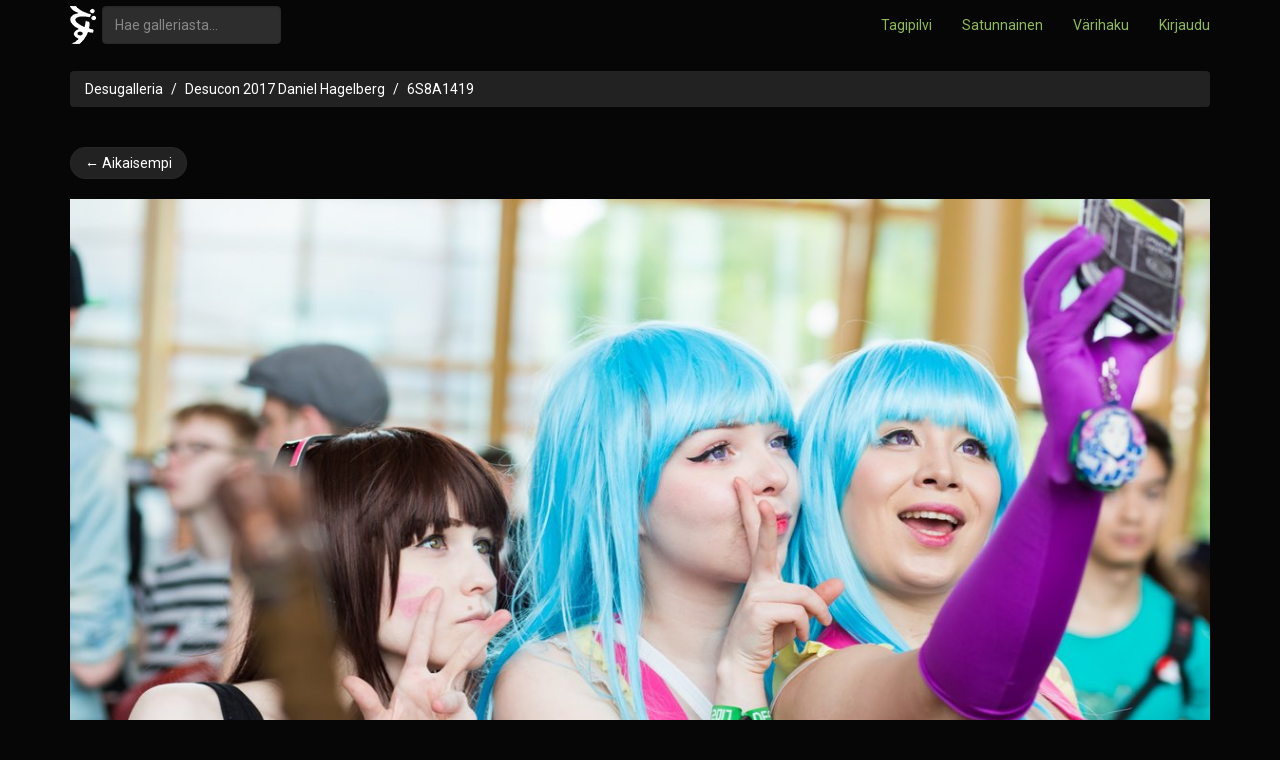

--- FILE ---
content_type: text/html; charset=utf-8
request_url: https://desucon.fi/galleria/desucon-2017-daniel-hagelberg/24087/
body_size: 1211
content:
<!DOCTYPE HTML>
<html lang="fi-FI">
<head>
  <meta charset="UTF-8">
  <title>6S8A1419 - Desugalleria</title>
  <script src="/static/desugallery/js/jquery-1.11.1.min.8101d596b2b8.js" type="text/javascript"></script>
  <script src="/static/desugallery/js/galleria.0ae3df98e5ec.js" type="text/javascript"></script>
  <link rel="stylesheet" href="/static/desugallery/css/style.0ef17a43bab9.css">
  
  <link rel="canonical" href="https://desucon.fi/galleria/desucon-2017-daniel-hagelberg/24087/">
  
    <meta property="og:title" content="6S8A1419">
    <meta property="og:type" content="article">
    <meta property="og:url" content="">
    <meta property="og:image" content="http://desucon.fi/media/th/gallery/17/06/19/6S8A1419.jpg.1200x1200_q85_progressive.jpg">
    <meta property="og:site_name" content="Desugalleria">
  

  
  

</head>
<body>
<div class="navbar navbar-static-top brand-select" role="navigation">
  <div class="container">
    <form class="navbar-form navbar-left f" role="search" method="get" action="/galleria/tag/">
      <a href="/"><img src="/static/desugallery/img/symbol_grey.f5c86c0e5dc9.png"/></a>&nbsp;
      <div class="form-group">
        <input
          type="text"
          class="form-control"
          placeholder="Hae galleriasta..."
          name="q"
          value=""
          title="Hae useampaa tagia erottelemalla ne pilkuin, esim. 'ouran, haruhi'."
        >
      </div>
    </form>
    <ul class="nav navbar-nav navbar-right">
      <li><a href="/galleria/tagit/">Tagipilvi</a></li>
      <li><a href="/galleria/random/" title="/b/">Satunnainen</a></li>
      <li><a href="/galleria/vari/">Värihaku</a></li>
      
      
        <li><a href="/kirjaudu/"><i class="fa fa-key"></i> Kirjaudu</a></li>
      
    </ul>
  </div>
</div>

<div id="main" class="container">
  <div class="row">
    <div class="col-md-12">
      
        <ol class="breadcrumb">
          <li><a href="/galleria/">Desugalleria</a></li>
          
  
    <li><a href="/galleria/desucon-2017-daniel-hagelberg/">Desucon 2017 Daniel Hagelberg</a></li>
  
  <li class="active"><a href="/galleria/desucon-2017-daniel-hagelberg/24087/">6S8A1419</a></li>

        </ol>
      
    </div>
  </div>
  
    
  
  
  <div class="row">
    <div class="col-md-12">
  
    <ul class="pager">
      
        <li class="previous">
          <a href="/galleria/desucon-2017-daniel-hagelberg/23505/">
            &larr; Aikaisempi</a>
        </li>
      
      
    </ul>
  
</div>
  </div>
  <div class="row">
  <div class="col-md-12 text-center" id="full-photo-ctr">
    <a href="/media/gallery/17/06/19/6S8A1419.jpg" name="image">
      <img src="/media/th/gallery/17/06/19/6S8A1419.jpg.1200x1200_q85_progressive.jpg" id="full-photo" class="orient-landscape">
    </a>

    <div class="photo-detail">
      &copy; 2017
      
        
          Daniel Hagelberg
        
      
    </div>
  </div>
  <div class="row">
    <div class="col-md-12">
  
    <ul class="pager">
      
        <li class="previous">
          <a href="/galleria/desucon-2017-daniel-hagelberg/23505/">
            &larr; Aikaisempi</a>
        </li>
      
      
    </ul>
  
</div>
  </div>
  <div class="row">
    <div class="col-md-12">
      <hr/>
    </div>
  </div>
  <div class="row">
    <div class="col-md-6">
      

      
      

    </div>
    <div class="col-md-6">
      Kuvattu 15:43 18.6.2017<br>
      Lisätty 22:52 19.6.2017<br>
      Koko 1.9 MB<br>
      <div id="photo-tags">
  Tagit:
  
</div>
      
      
    </div>
  </div>

  


  <div id="footer">
    <hr>
  </div>
</div>
</body>
</html>